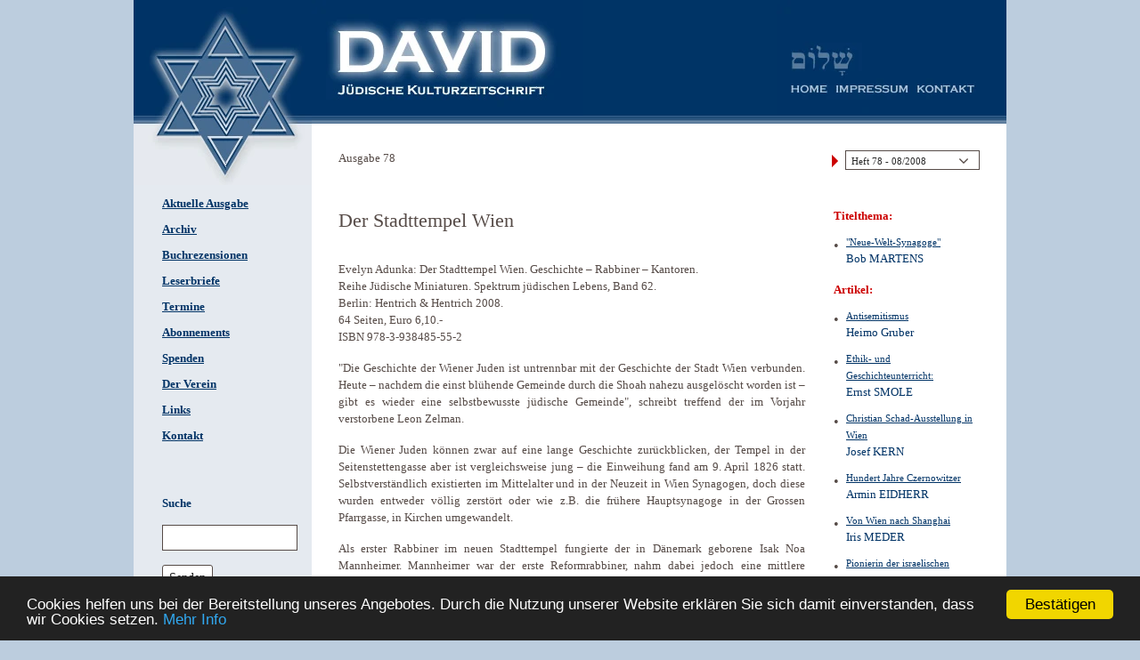

--- FILE ---
content_type: text/html; charset=UTF-8
request_url: https://davidkultur.at/buchrezensionen/der-stadttempel-wien
body_size: 12989
content:



<!DOCTYPE html>
<html class="no-js" lang="de" >
<head>
	<meta content="text/html;charset=utf-8" http-equiv="Content-Type">
    <title>Der Stadttempel Wien David - Jüdische Kulturzeitschrift</title>

    <meta name="generator" content="Webolucio CMS v1.7.11">
    <meta itemprop="name" content="Der Stadttempel Wien">
    <meta property="og:title" content="Der Stadttempel Wien">

    <link href="https://davidkultur.at/buchrezensionen/der-stadttempel-wien" hreflang="de" rel="alternate">
    <link href="/stylesheets/css/customck.min.css" media="screen" rel="stylesheet" type="text/css">
    <link href="/stylesheets/css/global.min.css" media="screen" rel="stylesheet" type="text/css">

        <script >
        //<!--
        /**
 * Uses v2.5.1 (embedded)
 */

var _rollbarConfig = {
	accessToken: 'd054cb97801148199119a20ea5bd153e', 
	captureUncaught: true, 
	payload: { 
		environment: "production" 
	}, 
	checkIgnore: function(){
		if(
			typeof SRG !== 'undefined' &&
			typeof SRG.helpers !== 'undefined' &&
			typeof SRG.helpers.rollbar !== 'undefined' &&
			typeof SRG.helpers.rollbar.checkIgnore === 'function'
		) {
			return SRG.helpers.rollbar.checkIgnore(arguments);
		} else {
			return true;
		}
	}
};

//Start of Rollbar snippet
!function(r){function o(n){if(e[n])return e[n].exports;var t=e[n]={exports:{},id:n,loaded:!1};return r[n].call(t.exports,t,t.exports,o),t.loaded=!0,t.exports}var e={};return o.m=r,o.c=e,o.p="",o(0)}([function(r,o,e){"use strict";var n=e(1),t=e(4);_rollbarConfig=_rollbarConfig||{},_rollbarConfig.rollbarJsUrl=_rollbarConfig.rollbarJsUrl||"https://cdnjs.cloudflare.com/ajax/libs/rollbar.js/2.5.1/rollbar.min.js",_rollbarConfig.async=void 0===_rollbarConfig.async||_rollbarConfig.async;var a=n.setupShim(window,_rollbarConfig),l=t(_rollbarConfig);window.rollbar=n.Rollbar,a.loadFull(window,document,!_rollbarConfig.async,_rollbarConfig,l)},function(r,o,e){"use strict";function n(r){return function(){try{return r.apply(this,arguments)}catch(r){try{console.error("[Rollbar]: Internal error",r)}catch(r){}}}}function t(r,o){this.options=r,this._rollbarOldOnError=null;var e=s++;this.shimId=function(){return e},"undefined"!=typeof window&&window._rollbarShims&&(window._rollbarShims[e]={handler:o,messages:[]})}function a(r,o){if(r){var e=o.globalAlias||"Rollbar";if("object"==typeof r[e])return r[e];r._rollbarShims={},r._rollbarWrappedError=null;var t=new p(o);return n(function(){o.captureUncaught&&(t._rollbarOldOnError=r.onerror,i.captureUncaughtExceptions(r,t,!0),i.wrapGlobals(r,t,!0)),o.captureUnhandledRejections&&i.captureUnhandledRejections(r,t,!0);var n=o.autoInstrument;return o.enabled!==!1&&(void 0===n||n===!0||"object"==typeof n&&n.network)&&r.addEventListener&&(r.addEventListener("load",t.captureLoad.bind(t)),r.addEventListener("DOMContentLoaded",t.captureDomContentLoaded.bind(t))),r[e]=t,t})()}}function l(r){return n(function(){var o=this,e=Array.prototype.slice.call(arguments,0),n={shim:o,method:r,args:e,ts:new Date};window._rollbarShims[this.shimId()].messages.push(n)})}var i=e(2),s=0,d=e(3),c=function(r,o){return new t(r,o)},p=function(r){return new d(c,r)};t.prototype.loadFull=function(r,o,e,t,a){var l=function(){var o;if(void 0===r._rollbarDidLoad){o=new Error("rollbar.js did not load");for(var e,n,t,l,i=0;e=r._rollbarShims[i++];)for(e=e.messages||[];n=e.shift();)for(t=n.args||[],i=0;i<t.length;++i)if(l=t[i],"function"==typeof l){l(o);break}}"function"==typeof a&&a(o)},i=!1,s=o.createElement("script"),d=o.getElementsByTagName("script")[0],c=d.parentNode;s.crossOrigin="",s.src=t.rollbarJsUrl,e||(s.async=!0),s.onload=s.onreadystatechange=n(function(){if(!(i||this.readyState&&"loaded"!==this.readyState&&"complete"!==this.readyState)){s.onload=s.onreadystatechange=null;try{c.removeChild(s)}catch(r){}i=!0,l()}}),c.insertBefore(s,d)},t.prototype.wrap=function(r,o,e){try{var n;if(n="function"==typeof o?o:function(){return o||{}},"function"!=typeof r)return r;if(r._isWrap)return r;if(!r._rollbar_wrapped&&(r._rollbar_wrapped=function(){e&&"function"==typeof e&&e.apply(this,arguments);try{return r.apply(this,arguments)}catch(e){var o=e;throw o&&("string"==typeof o&&(o=new String(o)),o._rollbarContext=n()||{},o._rollbarContext._wrappedSource=r.toString(),window._rollbarWrappedError=o),o}},r._rollbar_wrapped._isWrap=!0,r.hasOwnProperty))for(var t in r)r.hasOwnProperty(t)&&(r._rollbar_wrapped[t]=r[t]);return r._rollbar_wrapped}catch(o){return r}};for(var u="log,debug,info,warn,warning,error,critical,global,configure,handleUncaughtException,handleUnhandledRejection,captureEvent,captureDomContentLoaded,captureLoad".split(","),f=0;f<u.length;++f)t.prototype[u[f]]=l(u[f]);r.exports={setupShim:a,Rollbar:p}},function(r,o){"use strict";function e(r,o,e){if(r){var t;if("function"==typeof o._rollbarOldOnError)t=o._rollbarOldOnError;else if(r.onerror){for(t=r.onerror;t._rollbarOldOnError;)t=t._rollbarOldOnError;o._rollbarOldOnError=t}var a=function(){var e=Array.prototype.slice.call(arguments,0);n(r,o,t,e)};e&&(a._rollbarOldOnError=t),r.onerror=a}}function n(r,o,e,n){r._rollbarWrappedError&&(n[4]||(n[4]=r._rollbarWrappedError),n[5]||(n[5]=r._rollbarWrappedError._rollbarContext),r._rollbarWrappedError=null),o.handleUncaughtException.apply(o,n),e&&e.apply(r,n)}function t(r,o,e){if(r){"function"==typeof r._rollbarURH&&r._rollbarURH.belongsToShim&&r.removeEventListener("unhandledrejection",r._rollbarURH);var n=function(r){var e,n,t;try{e=r.reason}catch(r){e=void 0}try{n=r.promise}catch(r){n="[unhandledrejection] error getting `promise` from event"}try{t=r.detail,!e&&t&&(e=t.reason,n=t.promise)}catch(r){}e||(e="[unhandledrejection] error getting `reason` from event"),o&&o.handleUnhandledRejection&&o.handleUnhandledRejection(e,n)};n.belongsToShim=e,r._rollbarURH=n,r.addEventListener("unhandledrejection",n)}}function a(r,o,e){if(r){var n,t,a="EventTarget,Window,Node,ApplicationCache,AudioTrackList,ChannelMergerNode,CryptoOperation,EventSource,FileReader,HTMLUnknownElement,IDBDatabase,IDBRequest,IDBTransaction,KeyOperation,MediaController,MessagePort,ModalWindow,Notification,SVGElementInstance,Screen,TextTrack,TextTrackCue,TextTrackList,WebSocket,WebSocketWorker,Worker,XMLHttpRequest,XMLHttpRequestEventTarget,XMLHttpRequestUpload".split(",");for(n=0;n<a.length;++n)t=a[n],r[t]&&r[t].prototype&&l(o,r[t].prototype,e)}}function l(r,o,e){if(o.hasOwnProperty&&o.hasOwnProperty("addEventListener")){for(var n=o.addEventListener;n._rollbarOldAdd&&n.belongsToShim;)n=n._rollbarOldAdd;var t=function(o,e,t){n.call(this,o,r.wrap(e),t)};t._rollbarOldAdd=n,t.belongsToShim=e,o.addEventListener=t;for(var a=o.removeEventListener;a._rollbarOldRemove&&a.belongsToShim;)a=a._rollbarOldRemove;var l=function(r,o,e){a.call(this,r,o&&o._rollbar_wrapped||o,e)};l._rollbarOldRemove=a,l.belongsToShim=e,o.removeEventListener=l}}r.exports={captureUncaughtExceptions:e,captureUnhandledRejections:t,wrapGlobals:a}},function(r,o){"use strict";function e(r,o){this.impl=r(o,this),this.options=o,n(e.prototype)}function n(r){for(var o=function(r){return function(){var o=Array.prototype.slice.call(arguments,0);if(this.impl[r])return this.impl[r].apply(this.impl,o)}},e="log,debug,info,warn,warning,error,critical,global,configure,handleUncaughtException,handleUnhandledRejection,_createItem,wrap,loadFull,shimId,captureEvent,captureDomContentLoaded,captureLoad".split(","),n=0;n<e.length;n++)r[e[n]]=o(e[n])}e.prototype._swapAndProcessMessages=function(r,o){this.impl=r(this.options);for(var e,n,t;e=o.shift();)n=e.method,t=e.args,this[n]&&"function"==typeof this[n]&&("captureDomContentLoaded"===n||"captureLoad"===n?this[n].apply(this,[t[0],e.ts]):this[n].apply(this,t));return this},r.exports=e},function(r,o){"use strict";r.exports=function(r){return function(o){if(!o&&!window._rollbarInitialized){r=r||{};for(var e,n,t=r.globalAlias||"Rollbar",a=window.rollbar,l=function(r){return new a(r)},i=0;e=window._rollbarShims[i++];)n||(n=e.handler),e.handler._swapAndProcessMessages(l,e.messages);window[t]=n,window._rollbarInitialized=!0}}}}]);
//End of Rollbar snippet
        //-->
    </script>
    <script  src="/min/?f=/js/i18n_de.js,/js/i18nCodes.js"></script>
        <script  src="https://cdnjs.cloudflare.com/ajax/libs/jquery/2.2.4/jquery.min.js"></script>
    <script  src="/min/?f=/js/config.js,/js/general.js,/js/functions.js,/js/functionsInit.js,/js/scripts.js"></script>

    



</head>


<body class="_buchrezensionen reviews publication _default  ctPostentry">


	    

	<div class="flash"> </div>

	<div id="container">
				
		<div class="region header">
			<div class="regionWrapper header">
						
						<div class="gridRow row ">
						    
													
												<div class="gridCol col-md-12 ">
												    
																					<section class="image stern noSrcSet _stern " data-cid="59807d12c0828e4f366db8d7" data-ctype="image">
																					<a class="anchorName" name="top"></a>
																				
																					
																							<a href="/" title=" ">
																				            <picture><source type="image/webp" srcset="/upload/59807d766e52d/59807d855e102.webp 100w" sizes="100vw" /><source type="image/jpeg" srcset="/upload/59807d766e52d/59807d855e102__opt.jpg 100w" sizes="100vw" /><img src="/upload/59807d766e52d/59807d855e102__opt.jpg" class="" alt=" " title="" srcset="/upload/59807d766e52d/59807d855e102.jpg 100w" sizes="100vw" style="" /></picture>		</a>
																					
																				
																				</section>								<section class="image logo noSrcSet _logo " data-cid="59807e55c0828e4e44559a95" data-ctype="image">
																					<a class="anchorName" name="logo"></a>
																				
																					
																					        <picture><source type="image/webp" srcset="/upload/_tmb/598/59807d852a498_XXS.webp 240w, /upload/59807d766e52d/59807d852a498.webp 241w" sizes="100vw" /><source type="image/jpeg" srcset="/upload/59807d766e52d/59807d852a498__opt.jpg 100w" sizes="100vw" /><img src="/upload/59807d766e52d/59807d852a498__opt.jpg" class="fileIcon" alt=" " title="" srcset="/upload/_tmb/598/59807d852a498_XXS.jpg 240w, /upload/59807d766e52d/59807d852a498.jpg 241w" sizes="100vw" style="" /></picture>	
																				
																				</section>								<section class="image logo2 noSrcSet _logo2 " data-cid="59807e82c0828e4e44559a9e" data-ctype="image">
																					<a class="anchorName" name="logo2"></a>
																				
																					
																					        <picture><source type="image/webp" srcset="/upload/_tmb/598/59807d8566650_XXS.webp 240w, /upload/59807d766e52d/59807d8566650.webp 241w" sizes="100vw" /><source type="image/jpeg" srcset="/upload/59807d766e52d/59807d8566650__opt.jpg 100w" sizes="100vw" /><img src="/upload/59807d766e52d/59807d8566650__opt.jpg" class="fileIcon" alt=" " title="" srcset="/upload/_tmb/598/59807d8566650_XXS.jpg 240w, /upload/59807d766e52d/59807d8566650.jpg 241w" sizes="100vw" style="" /></picture>	
																				
																				</section>								
																				<section class="general menu header-menu _header-menu " data-cid="598080dac0828e041a519790" data-ctype="generalmenu">
																					<a class="anchorName" name="header-menu"></a>
																				
																					
																				
																					<nav>
																						<ul class="navigation">
																				    <li class="_home&#x20;home&#x20;publication">
																				        <h3 class="menuItemHeading"><a id="srgmenu-59807d97c0828e4f366db8e3" title="Home" class="menuItemLabel" href="&#x2F;">Home</a></h3>
																				    </li>
																				    <li class="_impressum&#x20;impressum">
																				        <h3 class="menuItemHeading"><a id="srgmenu-5980809dc0828e1bb0080c78" title="Impressum" class="menuItemLabel" href="&#x2F;impressum">Impressum</a></h3>
																				    </li>
																				    <li class="_kontakt&#x20;contact">
																				        <h3 class="menuItemHeading"><a id="srgmenu-598080b7c0828e1bb0080c7d" title="Kontakt" class="menuItemLabel" href="&#x2F;kontakt">Kontakt</a></h3>
																				    </li>
																				</ul>
																					</nav>
																				</section>
																				
												</div>
						</div>
			</div>
		</div>		
		<div class="region left">
			<div class="regionWrapper left">
						
						<div class="gridRow row ">
						    
													
												<div class="gridCol col-md-12 ">
												    
																					
																				<section class="general menu sidebar-menu _sidebar-menu " data-cid="59809b4dc0828e0a43526208" data-ctype="generalmenu">
																					<a class="anchorName" name="sidebar-menu"></a>
																				
																					
																				
																					<nav>
																						<ul class="navigation">
																				    <li class="_aktuelle-ausgabe&#x20;">
																				        <h3 class="menuItemHeading"><a id="srgmenu-59818662c0828e11587e9388" title="Aktuelle&#x20;Ausgabe" class="menuItemLabel" href="&#x2F;">Aktuelle Ausgabe</a></h3>
																				    </li>
																				    <li class="_archiv&#x20;archive">
																				        <h3 class="menuItemHeading"><a id="srgmenu-59809677c0828e5b95634f66" title="Archiv" class="menuItemLabel" href="&#x2F;archiv">Archiv</a></h3>
																				    </li>
																				    <li class="active&#x20;_buchrezensionen&#x20;reviews&#x20;publication">
																				        <h3 class="menuItemHeading"><a id="srgmenu-59809701c0828e5b932477c5" title="Buchrezensionen" class="menuItemLabel" href="&#x2F;buchrezensionen">Buchrezensionen</a></h3>
																				    </li>
																				    <li class="_leserbriefe&#x20;letters">
																				        <h3 class="menuItemHeading"><a id="srgmenu-59809721c0828e5b932477ca" title="Leserbriefe" class="menuItemLabel" href="&#x2F;leserbriefe">Leserbriefe</a></h3>
																				    </li>
																				    <li class="_termine&#x20;events">
																				        <h3 class="menuItemHeading"><a id="srgmenu-59809755c0828e5d841ba69d" title="Termine" class="menuItemLabel" href="&#x2F;termine">Termine</a></h3>
																				    </li>
																				    <li class="_abonnements&#x20;subscription">
																				        <h3 class="menuItemHeading"><a id="srgmenu-5980977dc0828e5b9260ea0b" title="Abonnements" class="menuItemLabel" href="&#x2F;abonnements">Abonnements</a></h3>
																				    </li>
																				    <li class="_spenden&#x20;donate">
																				        <h3 class="menuItemHeading"><a id="srgmenu-598097ccc0828e5b9260ea19" title="Spenden" class="menuItemLabel" href="&#x2F;spenden">Spenden</a></h3>
																				    </li>
																				    <li class="_der-verein&#x20;union">
																				        <h3 class="menuItemHeading"><a id="srgmenu-598097f2c0828e5b9260ea1d" title="Der&#x20;Verein" class="menuItemLabel" href="&#x2F;der-verein">Der Verein</a></h3>
																				    </li>
																				    <li class="_links&#x20;links">
																				        <h3 class="menuItemHeading"><a id="srgmenu-59809811c0828e5b932477e4" title="Links" class="menuItemLabel" href="&#x2F;links">Links</a></h3>
																				    </li>
																				    <li class="_kontakt&#x20;contact">
																				        <h3 class="menuItemHeading"><a id="srgmenu-598080b7c0828e1bb0080c7d" title="Kontakt" class="menuItemLabel" href="&#x2F;kontakt">Kontakt</a></h3>
																				    </li>
																				</ul>
																					</nav>
																				</section>
																												
																				
																				<section class="general searchForm search-form _suche " data-cid="59809da1c0828e56e406e63d" data-ctype="form">
																				
																				
																					<a class="anchorName" name="suche"></a>
																				
																					<header class="sectionHeader"><h2 class="sectionTitle">Suche</h2></header>
																					<article class="formIndex">
																				
																						<form method="get" action="&#x2F;suche">
																				
																							
																							<fieldset class="formGroup ">
																								<legend class="formGroupTitle">Suche</legend>
																				
																								
																									<div class="formField text search _q">
																				
																										<label class="formFieldLabel">
																				
																											
																												<span class="formFieldTitle">
																													 
																												</span>
																											
																				
																				
																											<input type="search" name="q" placeholder="&#x20;" class="text&#x20;search&#x20;_q" value="">
																				
																				
																											
																				
																										</label>
																				
																										
																				
																										
																				
																									</div>
																								
																									<div class="formField button submit _submit">
																				
																										<label class="formFieldLabel">
																				
																											
																												<span class="formFieldTitle">
																													Senden
																												</span>
																											
																				
																				
																											<button type="submit" name="submit" class="button&#x20;submit&#x20;_submit" value="">Senden</button>
																				
																				
																											
																				
																										</label>
																				
																										
																				
																										
																				
																									</div>
																								
																									<div class="formField hidden _contentid">
																				
																										<label class="formFieldLabel">
																				
																											
																												<span class="formFieldTitle">
																													
																												</span>
																											
																				
																				
																											<input type="hidden" name="contentid" class="hidden&#x20;_contentid" value="59809da1c0828e56e406e63d">
																				
																				
																											
																				
																										</label>
																				
																										
																				
																										
																				
																									</div>
																								
																				
																							</fieldset>
																							
																				
																						</form>
																				
																					</article>
																				
																				
																				</section>
																				
																				
												</div>
						</div>
			</div>
		</div>		
		<div class="region content">
			<div class="regionWrapper content">
						
						<div class="gridRow row ">
						    
													
												<div class="gridCol col-md-12 ">
												    
																					
																				
																				<section class="post posts ausgabe-titles titles-only _select-list " data-cid="5981d9e2c0828e26bc4d2147" data-ctype="postposts">
																					<a class="anchorName" name="select-list"></a>
																				
																					
																				
																					<div class="desc">
																						
																					</div>
																				
																					
																				
																					
																				
																					<div class="postIndex" data-properties='[{"name":"Author","slug":"author","order":1,"type":"text","display":true,"trueText":"","falseText":"","options":[]}]' data-id="5981d9e2c0828e26bc4d2147">
																				
																														<div class="entryGroup " data-slug="">
																													<p class="groupName"></p>
																												
																													<div class="topic-list">
																														<div class="category">
																															<h3>Ausgabe </h3>
																														</div>
																														<select class="select-topic">
																																							
																																				<option class="postEntry " id="147" value="/archiv-joseph-schmidt-sponsoren-gesucht-fuer-die-uebergabe-an-die-zentralbibliothek-zuerich">
																																					Heft 147 - 12/2025
																																				</option>								
																																				<option class="postEntry " id="147" value="/die-choral-synagoge-in-vilnius">
																																					Heft 147 - 12/2025
																																				</option>								
																																				<option class="postEntry " id="146" value="/die-synagoge-von-budweis">
																																					Heft 146 - 09/2025
																																				</option>								
																																				<option class="postEntry " id="145" value="/die-antike-synagoge-von-sardes-heute-bei-sart-tuerkei">
																																					Heft 145 - 07/2025
																																				</option>								
																																				<option class="postEntry " id="144" value="/die-synagoge-von-gorizia-italien">
																																					Heft 144 - 04/2025
																																				</option>								
																																				<option class="postEntry " id="143" value="/die-dritte-synagoge-von-murska-sobota-slowenien">
																																					Heft 143 - 12/2024
																																				</option>								
																																				<option class="postEntry " id="142" value="/die-neue-synagoge-im-elsaessischen-obernai">
																																					Heft 142 - 09/2024
																																				</option>								
																																				<option class="postEntry " id="141" value="/die-great-synagoge-of-london">
																																					Heft 141 - 07/2024
																																				</option>								
																																				<option class="postEntry " id="140" value="/die-synagoge-von-samorin-in-der-slowakei">
																																					Heft 140 - 04/2024
																																				</option>								
																																				<option class="postEntry " id="139" value="/leopold-krakauers-memorial-ussishkin-architektur-als-markierung">
																																					Heft 139 - 12/2023
																																				</option>								
																																				<option class="postEntry " id="138" value="/die-synagoge-von-balatonfuered">
																																					Heft 138 - 09/2023
																																				</option>								
																																				<option class="postEntry " id="137" value="/die-mittelalterliche-synagoge-von-marburg">
																																					Heft 137 - 06/2023
																																				</option>								
																																				<option class="postEntry " id="136" value="/pessach-2023-5783">
																																					Heft 136 - 04/2023
																																				</option>								
																																				<option class="postEntry " id="135" value="/die-otto-wagner-synagoge-in-der-budapester-rumbach-utca">
																																					Heft 135 - 12/2022
																																				</option>								
																																				<option class="postEntry " id="134" value="/spuren-des-judentums-in-apulien">
																																					Heft 134 - 09/2022
																																				</option>								
																																				<option class="postEntry " id="133" value="/die-peitav-synagoge-in-der-altstadt-von-riga-ihr-gotteshaus-ueberlebte-die-menschen">
																																					Heft 133 - 08/2022
																																				</option>								
																																				<option class="postEntry " id="132" value="/wie-eine-morgenlaendische-pflanze-die-portugiesensynagoge-in-der-marcusstrasse">
																																					Heft 132 - 04/2022
																																				</option>								
																																				<option class="postEntry " id="131" value="/die-orthodoxe-synagoge-in-der-pressburger-schlossstrasse">
																																					Heft 131 - 12/2021
																																				</option>								
																																				<option class="postEntry " id="130" value="/die-synagoge-des-westboehmischen-kurortes-marienbad">
																																					Heft 130 - 09/2021
																																				</option>								
																																				<option class="postEntry " id="129" value="/nizzas-grosse-synagoge">
																																					Heft 129 - 06/2021
																																				</option>								
																																				<option class="postEntry " id="128" value="/die-synagoge-von-vidin-bulgarien">
																																					Heft 128 - 03/2021
																																				</option>								
																																				<option class="postEntry " id="127" value="/die-synagoge-von-pardubice">
																																					Heft 127 - 12/2020
																																				</option>								
																																				<option class="postEntry " id="126" value="/die-synagoge-von-split-ital-spalato">
																																					Heft 126 - 10/2020
																																				</option>								
																																				<option class="postEntry " id="125" value="/die-synagogen-von-rijeka-kroatien">
																																					Heft 125 - 07/2020
																																				</option>								
																																				<option class="postEntry " id="124" value="/die-neologe-reformsynagoge-von-zagreb">
																																					Heft 124 - 04/2020
																																				</option>								
																																				<option class="postEntry " id="123" value="/die-reformierte-synagoge-in-bratislava-1969-abgerissen">
																																					Heft 123 - 01/2020
																																				</option>								
																																				<option class="postEntry " id="122" value="/juedisches-leben-in-st-petersburg-und-nowosibirsk">
																																					Heft 122 - 09/2019
																																				</option>								
																																				<option class="postEntry " id="121" value="/die-ehemalige-synagoge-in-prostejov">
																																					Heft 121 - 07/2019
																																				</option>								
																																				<option class="postEntry " id="120" value="/die-synagogen-der-prager-vorstaedte">
																																					Heft 120 - 04/2019
																																				</option>								
																																				<option class="postEntry " id="119" value="/ein-grosses-jubilaeum-wird-diskret-begangen">
																																					Heft 119 - 12/2018
																																				</option>								
																																				<option class="postEntry " id="118" value="/das-tahara-haus-von-eibenschuetz-heute-ivancice-tschechische-republik">
																																					Heft 118 - 09/2018
																																				</option>								
																																				<option class="postEntry " id="117" value="/die-alte-synagoge-von-graz">
																																					Heft 117 - 07/2018
																																				</option>								
																																				<option class="postEntry " id="116" value="/die-synagoge-von-frauenkirchen">
																																					Heft 116 - 04/2018
																																				</option>								
																																				<option class="postEntry " id="115" value="/die-renaissance-synagoge-von-holleschau-heute-holesov-tschechische-republik">
																																					Heft 115 - 12/2017
																																				</option>								
																																				<option class="postEntry " id="114" value="/die-synagoge-von-stanislau-galizien-heute-ivano-frankivsk-ukraine">
																																					Heft 114 - 08/2017
																																				</option>								
																																				<option class="postEntry " id="113" value="/die-synagoge-von-oberwart-ung-felsoor">
																																					Heft 113 - 06/2017
																																				</option>								
																																				<option class="postEntry " id="112" value="/die-synagoge-von-lundenburg">
																																					Heft 112 - 04/2017
																																				</option>								
																																				<option class="postEntry " id="111" value="/hinterhof-synagogen">
																																					Heft 111 - 11/2016
																																				</option>								
																																				<option class="postEntry " id="110" value="/die-expansion-des-ghettos-in-venedig-und-die-auswirkungen-auf-seine-baukultur">
																																					Heft 110 - 08/2016
																																				</option>								
																																				<option class="postEntry " id="109" value="/venedig-die-juden-und-europa-1516-2016">
																																					Heft 109 - 05/2016
																																				</option>								
																																				<option class="postEntry " id="108" value="/die-synagoge-in-gattendorf">
																																					Heft 108 - 03/2016
																																				</option>								
																																				<option class="postEntry " id="107" value="/die-synagoge-von-neunkirchen">
																																					Heft 107 - 11/2015
																																				</option>								
																																				<option class="postEntry " id="106" value="/die-synagoge-in-troppau-schlesien-heute-opava-tschechische-republik">
																																					Heft 106 - 08/2015
																																				</option>								
																																				<option class="postEntry " id="105" value="/die-alte-synagoge-in-linz">
																																					Heft 105 - 06/2015
																																				</option>								
																																				<option class="postEntry " id="104" value="/virtuelle-re-konstruktion-der-1930-fur-innsbruck-geplanten-synagoge">
																																					Heft 104 - 03/2015
																																				</option>								
																																				<option class="postEntry " id="103" value="/die-synagoge-von-gwodziec">
																																					Heft 103 - 11/2014
																																				</option>								
																																				<option class="postEntry " id="102" value="/die-synagoge-von-triest">
																																					Heft 102 - 08/2014
																																				</option>								
																																				<option class="postEntry " id="101" value="/die-abgerissene-synagoge-von-krems-1978">
																																					Heft 101 - 06/2014
																																				</option>								
																																				<option class="postEntry " id="100" value="/die-synagoge-von-gablonz-heute-jablonec-nad-nisou-tschechische-republik">
																																					Heft 100 - 03/2014
																																				</option>								
																																				<option class="postEntry " id="99" value="/die-synagoge-von-meran">
																																					Heft 99 - 11/2013
																																				</option>								
																																				<option class="postEntry " id="98" value="/virtuelle-rekonstruktion-der-synagoge-in-liberec-tschechische-republik-ehemals-reichenberg-in-bohmen">
																																					Heft 98 - 08/2013
																																				</option>								
																																				<option class="postEntry " id="97" value="/synagoge-in-der-tempelgasse-3-in-wien-leopoldstadt">
																																					Heft 97 - 06/2013
																																				</option>								
																																				<option class="postEntry " id="96" value="/synagoge-in-krems-an-der-donau">
																																					Heft 96 - 02/2013
																																				</option>								
																																				<option class="postEntry " id="95" value="/rekonstruktion-der-synagoge-in-olmutz-tschechische-republik">
																																					Heft 95 - 11/2012
																																				</option>								
																																				<option class="postEntry " id="94" value="/synagoge-in-der-hubergasse-6-hubertempel">
																																					Heft 94 - 08/2012
																																				</option>								
																																				<option class="postEntry " id="93" value="/synagoge-in-der-turnergasse-dingelstedtgasse-in-wien-rudolfsheim">
																																					Heft 93 - 05/2012
																																				</option>								
																																				<option class="postEntry " id="92" value="/die-turkische-synagoge-in-wien-und-ihre-stilistischen-vorbilder-in-granada">
																																					Heft 92 - 03/2012
																																				</option>								
																																				<option class="postEntry " id="91" value="/die-virtuelle-rekonstruktion-der-synagoge-in-modling">
																																					Heft 91 - 11/2011
																																				</option>								
																																				<option class="postEntry " id="90" value="/die-synagoge-in-wahring">
																																					Heft 90 - 08/2011
																																				</option>								
																																				<option class="postEntry " id="89" value="/die-virtuelle-rekonstruktion-der-synagoge-in-wiener-neustadt">
																																					Heft 89 - 06/2011
																																				</option>								
																																				<option class="postEntry " id="88" value="/das-amulett-von-halbturn">
																																					Heft 88 - 03/2011
																																				</option>								
																																				<option class="postEntry " id="87" value="/die-virtuelle-rekonstruktion-der-synagoge-atzgersdorf">
																																					Heft 87 - 11/2010
																																				</option>								
																																				<option class="postEntry " id="86" value="/die-synagoge-von-koszeg">
																																					Heft 86 - 08/2010
																																				</option>								
																																				<option class="postEntry " id="85" value="/die-beth-yaakov-synagoge-in-genf">
																																					Heft 85 - 05/2010
																																				</option>								
																																				<option class="postEntry " id="84" value="/die-synagoge-von-salzburg">
																																					Heft 84 - 03/2010
																																				</option>								
																																				<option class="postEntry " id="83" value="/die-synagoge-von-rendsburg-schleswig-holstein">
																																					Heft 83 - 11/2009
																																				</option>								
																																				<option class="postEntry " id="82" value="/die-pinkas-synagoge-in-prag">
																																					Heft 82 - 08/2009
																																				</option>								
																																				<option class="postEntry " id="81" value="/die-rekonstruktion-der-synagoge-in-der-hubergasse-in-wien">
																																					Heft 81 - 05/2009
																																				</option>								
																																				<option class="postEntry " id="80" value="/die-neue-synagoge-in-linz-1968">
																																					Heft 80 - 02/2009
																																				</option>								
																																				<option class="postEntry " id="79" value="/die-maisel-synagoge-in-prag">
																																					Heft 79 - 11/2008
																																				</option>								
																																				<option class="postEntry " id="78" value="/neue-welt-synagoge">
																																					Heft 78 - 08/2008
																																				</option>								
																																				<option class="postEntry " id="77" value="/die-toten-ins-leben-integrieren">
																																					Heft 77 - 05/2008
																																				</option>								
																																				<option class="postEntry " id="76" value="/pessach-gedanken-zu-freiheit-und-befreiung">
																																					Heft 76 - 03/2008
																																				</option>								
																																				<option class="postEntry " id="75" value="/chanukka-und-der-zionismus-in-deutschland">
																																					Heft 75 - 11/2007
																																				</option>								
																																				<option class="postEntry " id="74" value="/edward-van-voolen-judische-kunst-und-kultur">
																																					Heft 74 - 08/2007
																																				</option>								
																																				<option class="postEntry " id="73" value="/was-ist-judisch-an-der-judischen-bildkunst">
																																					Heft 73 - 05/2007
																																				</option>								
																																				<option class="postEntry " id="72" value="/von-der-freiheit-8222von8220-zur-freiheit-8222zu8220gedanken-zu-erich-fromm-und-pessach">
																																					Heft 72 - 02/2007
																																				</option>								
																																				<option class="postEntry " id="71" value="/rekonstruktion-der-synagoge-in-der-zirkusgasse-wien">
																																					Heft 71 - 11/2006
																																				</option>								
																																				<option class="postEntry " id="70" value="/rekonstruktion-der-synagoge-in-der-schopenhauerstrasse-wien">
																																					Heft 70 - 08/2006
																																				</option>								
																																				<option class="postEntry " id="69" value="/synagoge-in-hohenems-eine-wechselvolle-geschichte">
																																					Heft 69 - 05/2006
																																				</option>								
																																				<option class="postEntry " id="68" value="/rekonstruktion-der-synagoge-in-der-braunhubergasse-wien">
																																					Heft 68 - 03/2006
																																				</option>								
																																				<option class="postEntry " id="67" value="/die-neue-synagoge-in-graz">
																																					Heft 67 - 11/2005
																																				</option>								
																																				<option class="postEntry " id="66" value="/8222ich-bleibe-also-jude8220-8211-gedanken-zu-den-8222hohen-feiertagen8220">
																																					Heft 66 - 08/2005
																																				</option>								
																																				<option class="postEntry " id="65" value="/aspekte-judischen-uber-lebens-im-salzburg-des-20-jahrhunderts">
																																					Heft 65 - 05/2005
																																				</option>								
																																				<option class="postEntry " id="64" value="/max-reinhardts-schloss-leopoldskron">
																																					Heft 64 - 03/2005
																																				</option>								
																																				<option class="postEntry " id="63" value="/chanukka">
																																					Heft 63 - 11/2004
																																				</option>								
																																				<option class="postEntry " id="62" value="/zum-100-todestag-von-theodor-herzl">
																																					Heft 62 - 08/2004
																																				</option>								
																																				<option class="postEntry " id="61" value="/schlossherren-auf-zeit-die-familie-low-in-matzen-niederosterreich">
																																					Heft 61 - 05/2004
																																				</option>								
																																				<option class="postEntry " id="60" value="/pessach-8211-die-erinnerung-an-den-auszug">
																																					Heft 60 - 02/2004
																																				</option>								
																																				<option class="postEntry " id="59" value="/die-wiedereinweihung-des-tempels-gedanken-zum-chanukka-fest">
																																					Heft 59 - 11/2003
																																				</option>								
																																				<option class="postEntry " id="58" value="/rosh-ha-schana">
																																					Heft 58 - 08/2003
																																				</option>								
																																				<option class="postEntry " id="57" value="/vergangenheit-und-zukunft">
																																					Heft 57 - 05/2003
																																				</option>								
																																				<option class="postEntry " id="56" value="/religiose-bauten-judischer-gemeinden-in-osterreich-zur-dokumentation-eines-vergessenen-architektonischen-erbes">
																																					Heft 56 - 02/2003
																																				</option>								
																																				<option class="postEntry " id="55" value="/fels-meines-heiles">
																																					Heft 55 - 11/2002
																																				</option>								
																																				<option class="postEntry " id="54" value="/rosh-ha-schana-und-wo-bleibt-die-hoffnung">
																																					Heft 54 - 08/2002
																																				</option>								
																																				<option class="postEntry " id="53" value="/von-djerba-bis-paris-das-maghrebinische-judentum-im-visier">
																																					Heft 53 - 05/2002
																																				</option>								
																																				<option class="postEntry " id="52" value="/pessach-und-der-drang-zur-freiheit">
																																					Heft 52 - 02/2002
																																				</option>								
																																				<option class="postEntry " id="51" value="/ein-chanukka-anderer-art">
																																					Heft 51 - 11/2001
																																				</option>								
																																				<option class="postEntry " id="50" value="/rosch-ha-schana-verschieden-und-doch-das-gleiche">
																																					Heft 50 - 08/2001
																																				</option>								
																																				<option class="postEntry " id="49" value="/gedenken-an-judische-opfer-in-wolfsberg-karnten">
																																					Heft 49 - 05/2001
																																				</option>								
																																				<option class="postEntry " id="48" value="/pessach-bei-den-nachbarn">
																																					Heft 48 - 03/2001
																																				</option>								
																																				<option class="postEntry " id="47" value="/chanukka-und-der-felsendom">
																																					Heft 47 - 11/2000
																																				</option>								
																																				<option class="postEntry " id="46" value="/die-synagoge-atzgersdorf-liesing">
																																					Heft 46 - 08/2000
																																				</option>								
																																				<option class="postEntry " id="45" value="/seine-sporen-im-kosovo-verdienen">
																																					Heft 45 - 06/2000
																																				</option>								
																																				<option class="postEntry " id="44" value="/pessach-und-ostern">
																																					Heft 44 - 03/2000
																																				</option>
																														</select>
																													</div>
																												
																												</div>
																				
																					</div>
																				
																					
																						
																					
																				
																				</section>
																												<section class="post postView reviews source _buchrezensionen _der-stadttempel-wien "  data-cid="5981cc51c0828e690368f936">
																					<a class="anchorName" name="buchrezensionen"></a>
																				
																					<article class="postEntry view active" data-properties='[]' data-postproperties='[]' data-tags='[{"name":"78","id":"598ae9a079007463b34f3119"}]'>
																				
																						<header class="sectionHeader"><h1 class="sectionTitle">Der Stadttempel Wien</h1></header>							
																						<time class="postDate" datetime="2017-08-09 10:54:26">2017-08-09 10:54:26</time>
																				
																						
																				
																						
																								<div class="postEntrySections">
																											<div class="postEntrySection _intro">
																									<div class="postEntrySectionContent"></div>
																								</div>
																														<div class="postEntrySection _content">
																									<h3 class="postEntrySectionHeader">Content</h3>
																									<div class="postEntrySectionContent"><p><span lang="DE">
																				<p align="JUSTIFY">Evelyn Adunka: Der Stadttempel Wien. Geschichte – Rabbiner –   Kantoren. <br /> Reihe Jüdische Miniaturen. Spektrum jüdischen Lebens, Band 62. <br /> Berlin: Hentrich & Hentrich 2008.<br /> 64 Seiten, Euro 6,10.-<br /> ISBN 978-3-938485-55-2</p>
																				<p align="JUSTIFY">"Die Geschichte der Wiener Juden   ist untrennbar mit der Geschichte der Stadt Wien verbunden. Heute – nachdem die   einst blühende Gemeinde durch die Shoah nahezu ausgelöscht worden ist – gibt es   wieder eine selbstbewusste jüdische Gemeinde", schreibt treffend der im Vorjahr   verstorbene Leon Zelman.</p>
																				<p align="JUSTIFY">Die Wiener Juden können zwar auf   eine lange Geschichte zurückblicken, der Tempel in der Seitenstettengasse aber   ist vergleichsweise jung – die Einweihung fand am 9. April 1826 statt.   Selbstverständlich existierten im Mittelalter und in der Neuzeit in Wien   Synagogen, doch diese wurden entweder völlig zerstört oder wie z.B. die frühere   Hauptsynagoge in der Grossen Pfarrgasse, in Kirchen umgewandelt.</p>
																				<p align="JUSTIFY">Als erster Rabbiner im neuen   Stadttempel fungierte der in Dänemark geborene Isak Noa Mannheimer. Mannheimer   war der erste Reformrabbiner, nahm dabei jedoch eine mittlere Position ein, die   weder Orthodoxe noch Liberale vergraulte. Er arbeitete eng mit dem berühmten   Oberkantor Salomon Sulzer zusammen, der dieses Amt von 1825 bis 1881 ausübte.   Der derzeitige Oberkantor, Shmuel Barzilai, betrachtet Sulzer als eines seiner   großen Vorbilder.</p>
																				<p align="JUSTIFY">Auf die Mannheimer nachfolgenden   Rabbiner geht Evelyun Adunka ebenso ein wie auf die späteren Oberkantoren. Dabei   tritt deutlich zutage, dass Wien sowohl vor der Katastrophe des Holocaust wie   nach 1945 das Zentrum des österreichischen Judentums bildete.</p>
																				<p align="JUSTIFY">In der "Kristallnacht" 1938 wurde   der Stadttempel als einziges von 95 jüdischen Gotteshäusern nicht vollständig   zerstört, aber das Innere wurde ein Raub der Flammen. Zu groß war in Wien die   Angst, das Feuer könnte auf die benachbarten Häuser übergreifen. 1946 wurde mit   der Wiederinstandsetzung begonnen, zwei große Renovierungen fanden 1963 und 1988   statt.</p>
																				<p align="JUSTIFY">Es ist ein kleines Buch, das   Evelyn Adunka hier vorgelegt hat, schön angereichert mit historischem   Bildmaterial, unter anderem mit Illustrationen des Architekten Josef Kornhäusel.   Zwangsläufig kann es die ruhmreiche, aber auch tragische Geschichte des Wiener   Stadttempels – und damit des Wiener Judentums – nur anreissen und nur die   wesentlichsten Fakten vermitteln. Um einen ersten Eindruck von dieser Geschichte   zu gewinnen oder um sich an Details zu erinnern, eignet es sich aber vorzüglich.</p>
																				</span></p></div>
																								</div>
																									</div>
																						
																						
																				
																						
																				
																						
																				
																						
																				
																						
																					</article>
																				
																					<div class="related-sidebar">
																														
																												
																												
																												<div class="relatedEntries _titelthema" data-cid="5981cc51c0828e690368f936">
																												
																													<p class="relatedName">Titelthema:</p>
																												
																													<ul class="relatedEntryIndex">
																												
																																						<div class="entryGroup " data-slug="">
																																					<p class="groupName"></p>
																																				
																																					<div class="entryGroupIndex">
																																														<li class="related entry " data-id="598ae9a079007463b34f311a" data-tags='[{"name":"78","id":"598ae9a079007463b34f3119"}]' data-properties='{"author":"Bob MARTENS"}'>
																																												
																																													<h4 class="title"><a href="/neue-welt-synagoge" title=""Neue-Welt-Synagoge"">"Neue-Welt-Synagoge"</a></h4>
																																													
																																														
																																															
																																															
																																																<h4 class="postEntryAuthor">Bob MARTENS</h4>
																																															
																																															
																																														
																																													
																																												
																																												</li>
																																					</div>
																																				
																																					
																																				
																																				
																																				</div>
																												
																													</ul>
																												
																												</div>
																																				
																												
																												
																												<div class="relatedEntries _artikel" data-cid="5981cc51c0828e690368f936">
																												
																													<p class="relatedName">Artikel:</p>
																												
																													<ul class="relatedEntryIndex">
																												
																																						<div class="entryGroup " data-slug="">
																																					<p class="groupName"></p>
																																				
																																					<div class="entryGroupIndex">
																																														<li class="related entry " data-id="598ae9db79007463b34f32df" data-tags='[{"name":"78","id":"598ae9a079007463b34f3119"}]' data-properties='{"author":"Heimo Gruber "}'>
																																												
																																													<h4 class="title"><a href="/artikel/antisemitismus" title="Antisemitismus">Antisemitismus</a></h4>
																																													
																																														
																																															
																																															
																																																<h4 class="postEntryAuthor">Heimo Gruber </h4>
																																															
																																															
																																														
																																													
																																												
																																												</li>								<li class="related entry " data-id="598ae9dc79007463b34f32e0" data-tags='[{"name":"78","id":"598ae9a079007463b34f3119"}]' data-properties='{"author":"Ernst SMOLE"}'>
																																												
																																													<h4 class="title"><a href="/artikel/ethik-und-geschichteunterricht" title="Ethik- und Geschichteunterricht:">Ethik- und Geschichteunterricht:</a></h4>
																																													
																																														
																																															
																																															
																																																<h4 class="postEntryAuthor">Ernst SMOLE</h4>
																																															
																																															
																																														
																																													
																																												
																																												</li>								<li class="related entry " data-id="598ae9dc79007463b34f32e1" data-tags='[{"name":"78","id":"598ae9a079007463b34f3119"}]' data-properties='{"author":"Josef KERN"}'>
																																												
																																													<h4 class="title"><a href="/artikel/christian-schad-ausstellung-in-wien" title="Christian Schad-Ausstellung in Wien">Christian Schad-Ausstellung in Wien</a></h4>
																																													
																																														
																																															
																																															
																																																<h4 class="postEntryAuthor">Josef KERN</h4>
																																															
																																															
																																														
																																													
																																												
																																												</li>								<li class="related entry " data-id="598ae9dc79007463b34f32e2" data-tags='[{"name":"78","id":"598ae9a079007463b34f3119"}]' data-properties='{"author":"Armin EIDHERR"}'>
																																												
																																													<h4 class="title"><a href="/artikel/hundert-jahre-czernowitzer" title="Hundert Jahre Czernowitzer ">Hundert Jahre Czernowitzer </a></h4>
																																													
																																														
																																															
																																															
																																																<h4 class="postEntryAuthor">Armin EIDHERR</h4>
																																															
																																															
																																														
																																													
																																												
																																												</li>								<li class="related entry " data-id="598ae9dc79007463b34f32e3" data-tags='[{"name":"78","id":"598ae9a079007463b34f3119"}]' data-properties='{"author":"Iris MEDER"}'>
																																												
																																													<h4 class="title"><a href="/artikel/von-wien-nach-shanghai" title="Von Wien nach Shanghai">Von Wien nach Shanghai</a></h4>
																																													
																																														
																																															
																																															
																																																<h4 class="postEntryAuthor">Iris MEDER</h4>
																																															
																																															
																																														
																																													
																																												
																																												</li>								<li class="related entry " data-id="598ae9dc79007463b34f32e4" data-tags='[{"name":"78","id":"598ae9a079007463b34f3119"}]' data-properties='{"author":"Ines SONDER"}'>
																																												
																																													<h4 class="title"><a href="/artikel/pionierin-der-israelischen-architektur" title="Pionierin der israelischen Architektur">Pionierin der israelischen Architektur</a></h4>
																																													
																																														
																																															
																																															
																																																<h4 class="postEntryAuthor">Ines SONDER</h4>
																																															
																																															
																																														
																																													
																																												
																																												</li>								<li class="related entry " data-id="598ae9dc79007463b34f32e5" data-tags='[{"name":"78","id":"598ae9a079007463b34f3119"}]' data-properties='{"author":"Felice Naomi WONNENBERG"}'>
																																												
																																													<h4 class="title"><a href="/artikel/ausstellung" title="Ausstellung">Ausstellung</a></h4>
																																													
																																														
																																															
																																															
																																																<h4 class="postEntryAuthor">Felice Naomi WONNENBERG</h4>
																																															
																																															
																																														
																																													
																																												
																																												</li>								<li class="related entry " data-id="598ae9dc79007463b34f32e6" data-tags='[{"name":"78","id":"598ae9a079007463b34f3119"}]' data-properties='{"author":"Bernhard BRUDERMANN"}'>
																																												
																																													<h4 class="title"><a href="/artikel/mythos-vambery" title="Mythos Vambery">Mythos Vambery</a></h4>
																																													
																																														
																																															
																																															
																																																<h4 class="postEntryAuthor">Bernhard BRUDERMANN</h4>
																																															
																																															
																																														
																																													
																																												
																																												</li>								<li class="related entry " data-id="598ae9dd79007463b34f32e7" data-tags='[{"name":"78","id":"598ae9a079007463b34f3119"}]' data-properties='{"author":"Ursula STERN"}'>
																																												
																																													<h4 class="title"><a href="/artikel/ein-projekt-der-tiefe-und-nachhaltigkeit" title="Ein Projekt der Tiefe und Nachhaltigkeit">Ein Projekt der Tiefe und Nachhaltigkeit</a></h4>
																																													
																																														
																																															
																																															
																																																<h4 class="postEntryAuthor">Ursula STERN</h4>
																																															
																																															
																																														
																																													
																																												
																																												</li>								<li class="related entry " data-id="598ae9dd79007463b34f32e8" data-tags='[{"name":"78","id":"598ae9a079007463b34f3119"}]' data-properties='{"author":"Tina WALZER"}'>
																																												
																																													<h4 class="title"><a href="/artikel/das-judische-filmfestival-2008" title="Das Jüdische Filmfestival 2008">Das Jüdische Filmfestival 2008</a></h4>
																																													
																																														
																																															
																																															
																																																<h4 class="postEntryAuthor">Tina WALZER</h4>
																																															
																																															
																																														
																																													
																																												
																																												</li>								<li class="related entry " data-id="598ae9dd79007463b34f32e9" data-tags='[{"name":"78","id":"598ae9a079007463b34f3119"}]' data-properties='{"author":"Klaus DAVIDOWICZ"}'>
																																												
																																													<h4 class="title"><a href="/artikel/martin-buber-und-micha-berdyczewski" title="Martin Buber und Micha Berdyczewski ">Martin Buber und Micha Berdyczewski </a></h4>
																																													
																																														
																																															
																																															
																																																<h4 class="postEntryAuthor">Klaus DAVIDOWICZ</h4>
																																															
																																															
																																														
																																													
																																												
																																												</li>								<li class="related entry " data-id="598ae9dd79007463b34f32ea" data-tags='[{"name":"78","id":"598ae9a079007463b34f3119"}]' data-properties='{"author":""}'>
																																												
																																													<h4 class="title"><a href="/artikel/ferdinand-schmutzer-freud-und-seine-zeit-im-portrat" title="Ferdinand Schmutzer: Freud und seine Zeit im Porträt">Ferdinand Schmutzer: Freud und seine Zeit im Porträt</a></h4>
																																													
																																														
																																															
																																															
																																																<h4 class="postEntryAuthor"></h4>
																																															
																																															
																																														
																																													
																																												
																																												</li>								<li class="related entry " data-id="598ae9dd79007463b34f32eb" data-tags='[{"name":"78","id":"598ae9a079007463b34f3119"}]' data-properties='{"author":"Hanno L\u00d6WY"}'>
																																												
																																													<h4 class="title"><a href="/artikel/reunion-2008-8211-ein-treffen-von-nachkommen-der-hohenemser-juden" title="Reunion 2008 – ein Treffen von Nachkommen der Hohenemser Juden ">Reunion 2008 – ein Treffen von Nachkommen der Hohenemser Juden </a></h4>
																																													
																																														
																																															
																																															
																																																<h4 class="postEntryAuthor">Hanno LÖWY</h4>
																																															
																																															
																																														
																																													
																																												
																																												</li>								<li class="related entry " data-id="598ae9de79007463b34f32ec" data-tags='[{"name":"78","id":"598ae9a079007463b34f3119"}]' data-properties='{"author":"Verena STELZER"}'>
																																												
																																													<h4 class="title"><a href="/artikel/das-elisabethheim" title="Das Elisabethheim">Das Elisabethheim</a></h4>
																																													
																																														
																																															
																																															
																																																<h4 class="postEntryAuthor">Verena STELZER</h4>
																																															
																																															
																																														
																																													
																																												
																																												</li>								<li class="related entry " data-id="598ae9de79007463b34f32ed" data-tags='[{"name":"78","id":"598ae9a079007463b34f3119"}]' data-properties='{"author":"Yves PALLADE"}'>
																																												
																																													<h4 class="title"><a href="/artikel/deutschland-und-israel-8211-immer-noch-eine-special-relationship" title="Deutschland und Israel – immer noch eine "special relationship"?">Deutschland und Israel – immer noch eine "special relationship"?</a></h4>
																																													
																																														
																																															
																																															
																																																<h4 class="postEntryAuthor">Yves PALLADE</h4>
																																															
																																															
																																														
																																													
																																												
																																												</li>								<li class="related entry " data-id="598ae9de79007463b34f32ee" data-tags='[{"name":"78","id":"598ae9a079007463b34f3119"}]' data-properties='{"author":"Tina WALZER"}'>
																																												
																																													<h4 class="title"><a href="/artikel/die-judischen-friedhofe-in-hamburg-altona-berlin-weissensee-und-wien-wahring-auf-dem-weg-zum-unesco-weltkulturerbe" title="Die jüdischen Friedhöfe in Hamburg-Altona, Berlin-Weissensee und Wien-Währing auf dem Weg zum UNESCO-Weltkulturerbe? ">Die jüdischen Friedhöfe in Hamburg-Altona, Berlin-Weissensee und Wien-Währing auf dem Weg zum UNESCO-Weltkulturerbe? </a></h4>
																																													
																																														
																																															
																																															
																																																<h4 class="postEntryAuthor">Tina WALZER</h4>
																																															
																																															
																																														
																																													
																																												
																																												</li>								<li class="related entry " data-id="598ae9de79007463b34f32ef" data-tags='[{"name":"78","id":"598ae9a079007463b34f3119"}]' data-properties='{"author":"Wilhelm MOLTERER"}'>
																																												
																																													<h4 class="title"><a href="/artikel/gastkommentar" title="Gastkommentar">Gastkommentar</a></h4>
																																													
																																														
																																															
																																															
																																																<h4 class="postEntryAuthor">Wilhelm MOLTERER</h4>
																																															
																																															
																																														
																																													
																																												
																																												</li>								<li class="related entry " data-id="598ae9df79007463b34f32f0" data-tags='[{"name":"78","id":"598ae9a079007463b34f3119"}]' data-properties='{"author":"Arnold H. KAMMEL"}'>
																																												
																																													<h4 class="title"><a href="/artikel/neue-initiativen-fur-den-mittelmeerraum-sarkozys-8222club-med" title="Neue Initiativen für den Mittelmeerraum: Sarkozys „Club Med"">Neue Initiativen für den Mittelmeerraum: Sarkozys „Club Med"</a></h4>
																																													
																																														
																																															
																																															
																																																<h4 class="postEntryAuthor">Arnold H. KAMMEL</h4>
																																															
																																															
																																														
																																													
																																												
																																												</li>								<li class="related entry " data-id="598ae9df79007463b34f32f1" data-tags='[{"name":"78","id":"598ae9a079007463b34f3119"}]' data-properties='{"author":"Urs SCHOETTLI"}'>
																																												
																																													<h4 class="title"><a href="/artikel/unrast-auf-dem-dach-der-welt" title="Unrast auf dem Dach der Welt">Unrast auf dem Dach der Welt</a></h4>
																																													
																																														
																																															
																																															
																																																<h4 class="postEntryAuthor">Urs SCHOETTLI</h4>
																																															
																																															
																																														
																																													
																																												
																																												</li>								<li class="related entry " data-id="598ae9e079007463b34f32f2" data-tags='[{"name":"78","id":"598ae9a079007463b34f3119"}]' data-properties='{"author":"Thomas DIETRICH"}'>
																																												
																																													<h4 class="title"><a href="/artikel/weltweiter-hungerstreik-fur-frieden-in-tibet" title="Weltweiter Hungerstreik für Frieden in Tibet ">Weltweiter Hungerstreik für Frieden in Tibet </a></h4>
																																													
																																														
																																															
																																															
																																																<h4 class="postEntryAuthor">Thomas DIETRICH</h4>
																																															
																																															
																																														
																																													
																																												
																																												</li>								<li class="related entry " data-id="598ae9e079007463b34f32f3" data-tags='[{"name":"78","id":"598ae9a079007463b34f3119"}]' data-properties='{"author":"Domagoj AKRAP"}'>
																																												
																																													<h4 class="title"><a href="/artikel/mordecai-kaplan" title="Mordecai Kaplan">Mordecai Kaplan</a></h4>
																																													
																																														
																																															
																																															
																																																<h4 class="postEntryAuthor">Domagoj AKRAP</h4>
																																															
																																															
																																														
																																													
																																												
																																												</li>								<li class="related entry " data-id="598ae9e079007463b34f32f4" data-tags='[{"name":"78","id":"598ae9a079007463b34f3119"}]' data-properties='{"author":"Johann MAIER"}'>
																																												
																																													<h4 class="title"><a href="/artikel/aus-der-sicht-des-judentums" title="Aus der Sicht des Judentums">Aus der Sicht des Judentums</a></h4>
																																													
																																														
																																															
																																															
																																																<h4 class="postEntryAuthor">Johann MAIER</h4>
																																															
																																															
																																														
																																													
																																												
																																												</li>
																																					</div>
																																				
																																					
																																				
																																				
																																				</div>
																												
																													</ul>
																												
																												</div>
																																				
																												
																												
																												<div class="relatedEntries _buchrezensionen" data-cid="5981cc51c0828e690368f936">
																												
																													<p class="relatedName">Buchrezensionen:</p>
																												
																													<ul class="relatedEntryIndex">
																												
																																						<div class="entryGroup " data-slug="">
																																					<p class="groupName"></p>
																																				
																																					<div class="entryGroupIndex">
																																														<li class="related entry " data-id="598ae9e079007463b34f32f5" data-tags='[{"name":"78","id":"598ae9a079007463b34f3119"}]' data-properties='[]'>
																																												
																																													<h4 class="title"><a href="/buchrezensionen/brucken-beziehungen-blockaden" title="Brücken, Beziehungen, Blockaden">Brücken, Beziehungen, Blockaden</a></h4>
																																													
																																														
																																													
																																												
																																												</li>								<li class="related entry " data-id="598ae9e079007463b34f32f6" data-tags='[{"name":"78","id":"598ae9a079007463b34f3119"}]' data-properties='[]'>
																																												
																																													<h4 class="title"><a href="/buchrezensionen/10-jahre-engagement-fur-tibet" title="10 Jahre Engagement für Tibet">10 Jahre Engagement für Tibet</a></h4>
																																													
																																														
																																													
																																												
																																												</li>								<li class="related entry " data-id="598ae9e179007463b34f32f7" data-tags='[{"name":"78","id":"598ae9a079007463b34f3119"}]' data-properties='[]'>
																																												
																																													<h4 class="title"><a href="/buchrezensionen/menschliche-sicherheit" title="Menschliche Sicherheit">Menschliche Sicherheit</a></h4>
																																													
																																														
																																													
																																												
																																												</li>								<li class="related entry " data-id="598ae9e179007463b34f32f8" data-tags='[{"name":"78","id":"598ae9a079007463b34f3119"}]' data-properties='[]'>
																																												
																																													<h4 class="title"><a href="/buchrezensionen/der-osterreicher-in-mir" title="Der Österreicher in mir">Der Österreicher in mir</a></h4>
																																													
																																														
																																													
																																												
																																												</li>								<li class="related entry " data-id="598ae9e179007463b34f32f9" data-tags='[{"name":"78","id":"598ae9a079007463b34f3119"}]' data-properties='[]'>
																																												
																																													<h4 class="title"><a href="/buchrezensionen/viktor-der-himmel-weint-nicht-mehr" title="Viktor, der Himmel weint nicht mehr">Viktor, der Himmel weint nicht mehr</a></h4>
																																													
																																														
																																													
																																												
																																												</li>								<li class="related entry " data-id="598ae9e179007463b34f32fa" data-tags='[{"name":"78","id":"598ae9a079007463b34f3119"}]' data-properties='[]'>
																																												
																																													<h4 class="title"><a href="/buchrezensionen/in-welcher-sprache-traumen-sie" title="In welcher Sprache träumen Sie?">In welcher Sprache träumen Sie?</a></h4>
																																													
																																														
																																													
																																												
																																												</li>								<li class="related entry " data-id="598ae9e179007463b34f32fb" data-tags='[{"name":"78","id":"598ae9a079007463b34f3119"}]' data-properties='[]'>
																																												
																																													<h4 class="title"><a href="/buchrezensionen/8222der-langste-schulweg-der-welt" title="„Der längste Schulweg der Welt"">„Der längste Schulweg der Welt"</a></h4>
																																													
																																														
																																													
																																												
																																												</li>								<li class="related entry " data-id="598ae9e279007463b34f32fc" data-tags='[{"name":"78","id":"598ae9a079007463b34f3119"}]' data-properties='[]'>
																																												
																																													<h4 class="title"><a href="/buchrezensionen/campus-antisemitismus-in-europa-und-nordamerika" title="Campus-Antisemitismus in Europa und Nordamerika">Campus-Antisemitismus in Europa und Nordamerika</a></h4>
																																													
																																														
																																													
																																												
																																												</li>								<li class="related entry " data-id="598ae9e279007463b34f32fd" data-tags='[{"name":"78","id":"598ae9a079007463b34f3119"}]' data-properties='[]'>
																																												
																																													<h4 class="title"><a href="/buchrezensionen/die-frauen-meines-vaters" title="Die Frauen meines Vaters">Die Frauen meines Vaters</a></h4>
																																													
																																														
																																													
																																												
																																												</li>								<li class="related entry " data-id="598ae9e279007463b34f32fe" data-tags='[{"name":"78","id":"598ae9a079007463b34f3119"}]' data-properties='[]'>
																																												
																																													<h4 class="title"><a href="/buchrezensionen/saly-mayer-1882-1950" title="Saly Mayer 1882-1950">Saly Mayer 1882-1950</a></h4>
																																													
																																														
																																													
																																												
																																												</li>								<li class="related entry " data-id="598ae9e279007463b34f32ff" data-tags='[{"name":"78","id":"598ae9a079007463b34f3119"}]' data-properties='[]'>
																																												
																																													<h4 class="title"><a href="/buchrezensionen/deutschsprachige-judische-literatur-im-20-jahrhundert" title="Deutschsprachige jüdische Literatur im 20. Jahrhundert">Deutschsprachige jüdische Literatur im 20. Jahrhundert</a></h4>
																																													
																																														
																																													
																																												
																																												</li>								<li class="related entry " data-id="598ae9e279007463b34f3300" data-tags='[{"name":"78","id":"598ae9a079007463b34f3119"}]' data-properties='[]'>
																																												
																																													<h4 class="title"><a href="/buchrezensionen/anti-semitism-in-poland-after-auschwitz" title="Anti-Semitism in Poland After Auschwitz">Anti-Semitism in Poland After Auschwitz</a></h4>
																																													
																																														
																																													
																																												
																																												</li>								<li class="related entry active" data-id="598ae9e279007463b34f3301" data-tags='[{"name":"78","id":"598ae9a079007463b34f3119"}]' data-properties='[]'>
																																												
																																													<h4 class="title"><a href="/buchrezensionen/der-stadttempel-wien" title="Der Stadttempel Wien">Der Stadttempel Wien</a></h4>
																																													
																																														
																																													
																																												
																																												</li>								<li class="related entry " data-id="598ae9e279007463b34f3302" data-tags='[{"name":"78","id":"598ae9a079007463b34f3119"}]' data-properties='[]'>
																																												
																																													<h4 class="title"><a href="/buchrezensionen/das-wiener-marktamt-1938-8211-1945" title="Das Wiener Marktamt 1938 – 1945">Das Wiener Marktamt 1938 – 1945</a></h4>
																																													
																																														
																																													
																																												
																																												</li>								<li class="related entry " data-id="598ae9e279007463b34f3303" data-tags='[{"name":"78","id":"598ae9a079007463b34f3119"}]' data-properties='[]'>
																																												
																																													<h4 class="title"><a href="/buchrezensionen/philosemitismus-im-deutschen-protestantismus" title="Philosemitismus im deutschen Protestantismus">Philosemitismus im deutschen Protestantismus</a></h4>
																																													
																																														
																																													
																																												
																																												</li>
																																					</div>
																																				
																																					
																																				
																																				
																																				</div>
																												
																													</ul>
																												
																												</div>
																													</div>
																				
																				</section>
												</div>
						</div>
			</div>
		</div>		
		<div class="region footer">
			<div class="regionWrapper footer">
						
						<div class="gridRow row ">
						    
													
												<div class="gridCol col-md-12 ">
												    
																					
																				<section class="stat back-to-top _anchor-top " data-cid="59809f22c0828e56e406e657" data-ctype="stat">
																					<a class="anchorName" name="anchor-top"></a>
																				
																					
																				
																					<article class="statBody">
																						<p><a title="Nach oben" href="#top">Nach oben</a></p>
																				
																					</article>
																				
																					
																				
																				</section>
																				
												</div>
						</div>
			</div>
		</div>
	</div>

	

	    

</body>
</html>
